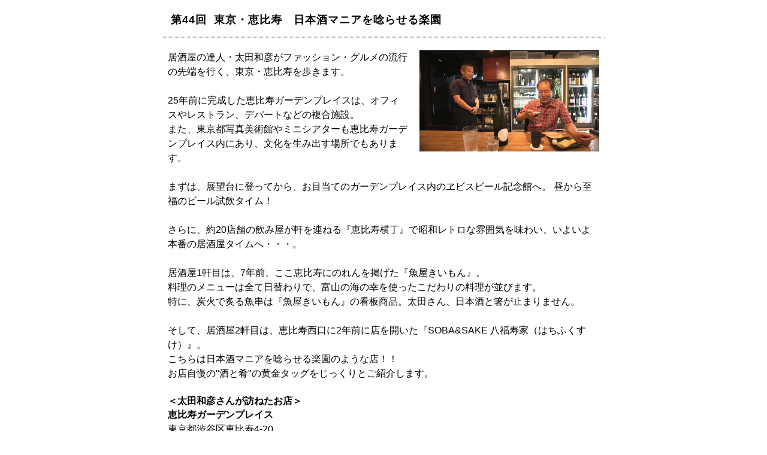

--- FILE ---
content_type: text/html
request_url: https://www.bs11.jp/lineup/2019/08/44-826-25-20-17.html
body_size: 1410
content:
<!DOCTYPE html PUBLIC "-//W3C//DTD XHTML 1.0 Transitional//EN" "http://www.w3.org/TR/xhtml1/DTD/xhtml1-transitional.dtd">
<html xmlns="http://www.w3.org/1999/xhtml">
<head>
<meta http-equiv="Content-Type" content="text/html; charset=UTF-8" />
<meta http-equiv="Content-Language" content="ja" />
<meta http-equiv="Content-Style-Type" content="text/css" />
<meta http-equiv="imagetoolbar" content="no" />
<meta http-equiv="Pragma" content="no-cache">
<meta http-equiv="Cache-Control" content="no-cache">
<meta http-equiv="Expires" content="0">

<title>第44回 東京・恵比寿　日本酒マニアを唸らせる楽園</title>
<meta name="description" content="第44回東京・恵比寿　日本酒マニアを唸らせる楽園。BS11 オフィシャルサイト。" />
<meta name="keywords" content="東京・恵比寿　日本酒マニアを唸らせる楽園,第44回,BS11,日本BS放送,Nippon BS Broadcasting Corporation" />
<meta name="copyright" content="Copyright (c) 2007-2023 Nippon BS Broadcasting Corporation. AllRights Reserved." />
<link href="/lineup/css/lineup.css" rel="stylesheet" type="text/css" media="all" title="middle" />
</head>

<body id="program" class="drama">

<!-- #container start // ===========-->
<div id="container">

<!-- #main start // ===========　-->
<div id="main" class="clearfix">

<h1>第44回&nbsp;&nbsp;東京・恵比寿　日本酒マニアを唸らせる楽園</h1>
<div class="article">



<p>
<img alt="東京・恵比寿" src="https://www.bs11.jp/education/img/furari-sin-izakayahyakusen_44.jpg" width="300" height="169" class="mt-image-right" style="float: right; margin: 0 0 20px 20px;" />
居酒屋の達人・太田和彦がファッション・グルメの流行の先端を行く、東京・恵比寿を歩きます。<br>
<br>
25年前に完成した恵比寿ガーデンプレイスは、オフィスやレストラン、デパートなどの複合施設。<br>
また、東京都写真美術館やミニシアターも恵比寿ガーデンプレイス内にあり、文化を生み出す場所でもあります。
</p>
<p>
まずは、展望台に登ってから、お目当てのガーデンプレイス内のヱビスビール記念館へ。
昼から至福のビール試飲タイム！<br>
<br>
さらに、約20店舗の飲み屋が軒を連ねる『恵比寿横丁』で昭和レトロな雰囲気を味わい、いよいよ本番の居酒屋タイムへ・・・。
</p>
<p>
居酒屋1軒目は、7年前、ここ恵比寿にのれんを掲げた『魚屋きいもん』。<br>
料理のメニューは全て日替わりで、富山の海の幸を使ったこだわりの料理が並びます。<br>
特に、炭火で炙る魚串は『魚屋きいもん』の看板商品。太田さん、日本酒と箸が止まりません。
</p>
<p>
そして、居酒屋2軒目は、恵比寿西口に2年前に店を開いた『SOBA&SAKE 八福寿家（はちふくすけ）』。<br>
こちらは日本酒マニアを唸らせる楽園のような店！！<br>
お店自慢の"酒と肴"の黄金タッグをじっくりとご紹介します。
</p>

<strong>＜太田和彦さんが訪ねたお店＞</strong><br>
<p>
<strong>恵比寿ガーデンプレイス</strong><br>
東京都渋谷区恵比寿4-20
</p>
<p>
<strong>ヱビスビール記念館</strong><br>
東京都渋谷区恵比寿4-20-1（恵比寿ガーデンプレイス内）
</p>
<p>
<strong>魚屋 きいもん</strong><br>
東京都渋谷区恵比寿1-26-15
</p>
<p>
<strong>八福寿家</strong><br>
東京都渋谷区恵比寿南1-18-11　恵比寿テムズコート101
</p>


</div>
<!-- === / Article end === -->

</div>
<!--=========== // #main end -->

</div>
<!--=========== // #container end -->

</body>
</html>


--- FILE ---
content_type: text/css
request_url: https://www.bs11.jp/lineup/css/lineup.css
body_size: 1303
content:
@charset "UTF-8";

/*=====================================================
*
*	lineup.css
*	Since 2014.12.9
*
========================================================*/

/*	1= style reset
-----------------------------------------------------*/
html,body { margin: 0; padding: 0; }

/*--text module-----*/
h1,h2,h3,h4,h5,h6,p,em,address,table {
	margin: 0;
	padding: 0;
	line-height: 1.5;	/* base line-height setteing */
	font-weight: normal;
	font-style: normal;
}

/*--list module-----*/
dl,dt,dd,
ul,ol,li {
	font-weight: normal;
	line-height: 1.5;
}

/*--form module-----*/
form,
fieldset,
legend   { margin: 0; padding: 0; }
fieldset { border: none; height: 100%; }

/*--etc-----*/
img   { vertical-align: bottom; background: transparent; }
a img { border: none; }



/*	2= tags define
-----------------------------------------------------*/
html>/**/body { overflow:-moz-scrollbars-vertical; }	/* for firefox */

html:first-child body {
	min-height: 100%;
	padding-bottom: 1px;
}	/* for opera */
html { background: #fff; }
body {
	color: #000;
	text-align: center; /* for win ie */
}	

a {
	/*\*/
   overflow: hidden;
	/**/
}	/* for firefox */


table { border-collapse: collapse; }
table th,
table td { padding: 4px 5px; }
table caption { text-align: left; }


/*	3= font size
-----------------------------------------------------*/
body {
	font-size: 100%;
	font-family: "ＭＳ Ｐゴシック", sans-serif;
}
html>/**/body {
	font-size: 16px;
	font-family: "Hiragino Kaku Gothic Pro", "ヒラギノ角ゴ Pro W3", Osaka, "メイリオ", Meiryo, "ＭＳ Ｐゴシック", sans-serif;
}	/* for modern browser below ie7 */

table { font-size:inherit; }

h1 { font-size: 112.5%; }

hr { margin: 25px 0; height: 1px; line-height: 1px; color: #777; }

small { display: block; text-align: center; line-height: 1.3; font-size: 56.25%; color: #777; } 


/*	4= structure define
-----------------------------------------------------*/
div#container { margin: 0 auto; text-align: left; }
div#main { padding: 20px 0; }

div.article { padding: 20px 10px 0; }

@media screen and (max-width: 739px)  {

    div#container { width: 100%; margin: 0 0; }

}
@media screen and (min-width: 740px)  {

    div#container { width: 740px;}

}




/*	5= module
-----------------------------------------------------*/
div#container div#main .mt-image-right { position: relative; float: right; margin: 0 -10px 20px 20px; }
div#container div#main .mt-image-left { position: relative; float: left; margin: 0 20px 20px -10px; }
div#container div#main .mt-image-center { text-align: center; }

@media screen and (max-width: 739px)  {

    div#container div#main .mt-image-right { margin: 0 0px 20px 20px; }
    div#container div#main .mt-image-left { margin: 0 20px 20px 0px; }
}

div#container div#main h1 {
	padding: 0 15px 17px;
	font-weight: bold;
	letter-spacing: 1px;
	background: url(../images/line07.gif) repeat-x left bottom;
}
div#container div#main div.article h2 { margin-bottom: 1.5em;  font-size: 16px; font-weight: bold; }

div.article img { margin: 2px; }
div.article p { margin-bottom: 1.5em; }
div.article p.photo,
div.article p.photo2 {
	overflow: visible;
}
div.article p.photo img,
div.article p.photo2 img { margin-bottom: 4px; }
div.article p.photo span.copyright,
div.article p.photo2 span.copyright{ display: block; width: 210px; text-align: center; line-height: 1.3; font-size: 56.25%; color: #777; }


/* LayoutPattern module ---------------*/

@media screen and (max-width: 739px)  {

    .onlyPC { display: none !important; }
    .onlySP {}
    
    #main div.article .sp-box-wid100 {
        box-sizing: border-box;
        width: 100% !important;
    }
    #main div.article .sp-box-wid100 img { width: 100%; height: auto; }
    #main div.article .sp-box-wid50 {
        box-sizing: border-box;
        width: 49% !important;
        height: auto !important;
        margin-bottom: 5px !important;
    }
    #main div.article .sp-box-wid50 img { width: 100%; height: auto; }

}
@media screen and (min-width: 740px)  {

    .onlyPC {}
    .onlySP { display: none !important; }

}

/*thumb module*/
.thumbWrapper {
    position: relative;
    box-sizing: border-box;
    width: calc( 100% + 5px );
    margin: 30px -5px 30px 0;
    padding: 0;
    -js-display: flex;
	display: -webkit-box;
    display: -moz-box;
    display : -webkit-box;
	display : -ms-flexbox;
    display: -webkit-flex;
    display: -ms-flex;
    display: -o-flex;
    display: -moz-flex;
    display: flex;
    -webkit-flex-direction: row;
    -ms-flex-direction: row;
    -o-flex-direction: row;
    -moz-flex-direction: row;
    flex-direction: row;
    -webkit-flex-wrap: wrap;
    -ms-flex-wrap: wrap;
    -o-flex-wrap: wrap;
    -moz-flex-wrap: wrap;
    flex-wrap: wrap;  
    -webkit-align-content: flex-start;
    -ms-align-content: flex-start;
    -o-align-content: flex-start; 
    -moz-align-content: flex-start; 
    align-content: flex-start;
    align-items: flex-start;
    justify-content: center;
}
.thumbWrapper .thumb {
    position: relative;
    height: auto;
    margin: 0 5px 5px 0;
    padding: 0;
    text-align: center;
    vertical-align: top;
}

.thumb img {
    display: inline-block;
    height: auto;
    margin:  0;
    text-align: center;
    vertical-align: top;
}
.thumbWrapper .captionCopy {
    display: block;
    width: 100%;
    margin-top: 0px;
    line-height: 1.2 !important;
    letter-spacing: 0.04em;
    font-size: 65%;
    font-weight: 300;
    text-align: center;
}
@media screen and (max-width: 768px)  {

    .thumbWrapper .thumb img {
        max-width: calc((100vw - 40px) / 2 );
    }

}
@media screen and (max-width: 500px)  {

    .thumbWrapper .thumb img {
        max-width: 350px;
    }

}
@media screen and (max-width: 400px)  {
    .thumbWrapper .thumb img,
    .article img {
        max-width: calc( 100vw - 20px);
    }

}